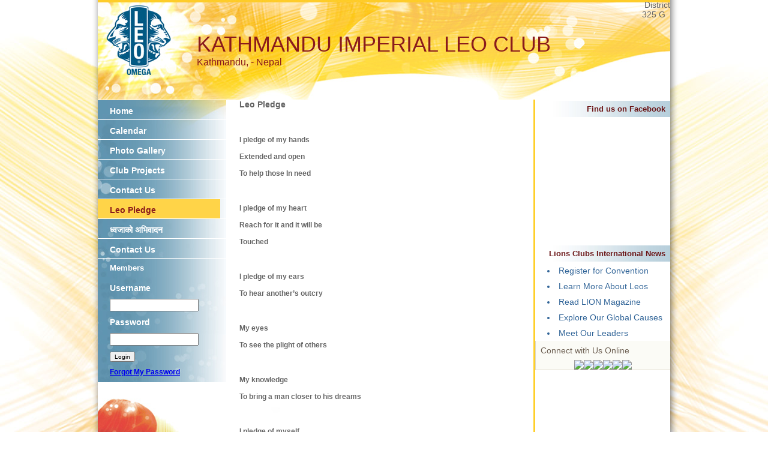

--- FILE ---
content_type: text/html; charset=UTF-8
request_url: https://e-leoclubhouse.org/sites/kathmanduimperial/page-7.php
body_size: 2726
content:
<!DOCTYPE html PUBLIC "-//W3C//DTD XHTML 1.0 Transitional//EN" "http://www.w3.org/TR/xhtml1/DTD/xhtml1-transitional.dtd">
<html xmlns="http://www.w3.org/1999/xhtml">
<head>
<meta http-equiv="Content-Type" content="text/html; charset=utf-8" />
<title>KATHMANDU IMPERIAL LEO CLUB - e-LeoClubhouse</title>
<META NAME="Description" CONTENT="The KATHMANDU IMPERIAL LEO CLUB  is a part of Lions Clubs International, a network of volunteers who work together to answer the needs that challenge communities around the world.">
<link rel="stylesheet" href="inc/ostyle2.css" type="text/css" />
<script type="text/javascript" src="inc/scripts.js"></script>
</head>
<body>
<table width="982" border="0" cellpadding="0" cellspacing="0" align="center">
  <!--DWLayoutTable-->
  <tr>
    <td width="982" height="329" valign="top"><table width="100%" border="0" cellpadding="0" cellspacing="0">
      <!--DWLayoutTable-->
      <tr>
        <td width="14" height="329" valign="top" id="leftshadow"><img src="img/spacer.gif" width="14" height="1" /></td>      <td width="954" height="329" valign="top" bgcolor="#FFFFFF"><table width="100%" border="0" cellpadding="0" cellspacing="0">
        <!--DWLayoutTable-->
        <tr>
          <td width="954" height="166" id="logo"><table width="100%" border="0" cellpadding="0" cellspacing="0">
<tr>
  <td width="160" height="166" align="center" valign="top"><img src="img/spacer.gif" width="160" height="146" /></td>
  <td width="704" height="166" valign="middle"><div id="header">KATHMANDU IMPERIAL LEO CLUB</div>
  <div id="loc">Kathmandu,  - Nepal</div></td>
  <td width="60" height="166" id="district" align="right" nowrap="nowrap" valign="top">District 325 G &nbsp; </td>
</tr>
</table></td>
      </tr>
        <tr>
          <td height="272" valign="top" id="mainframe"><table width="100%" border="0" cellpadding="0" cellspacing="0">
            <!--DWLayoutTable-->
            <tr>
              	<td width="214" height="272" valign="top"><table cellpadding="0" cellspacing="0" border="0" id="leftmenutable" width="100%">
	<tr>
    	<td valign="top">
						<div class="leftmenu">
							<ul>
								<li><a   href="index.php">Home</a></li>
                                
								<li><a   href="calendar.php">Calendar</a></li>
								<li><a   href="photos.php">Photo Gallery</a></li>
								<li><a   href="projects.php">Club Projects</a></li>
								<li><a   href="contact.php">Contact Us</a></li>
                                
								<li><a class='selected'  href="page-7.php">Leo Pledge</a></li>
                                
								<li><a   href="page-8.php">ध्वजाको अभिवादन</a></li>
                                
								<li><a   href="page-6.php">Contact Us</a></li>
							</ul>											
						</div>
                        



<table width="100%" cellpadding="0" cellspacing="0" border="0">
	<tr>
		<td height="28" valign="middle" id="memtitle2"><div style="padding:8px 10px 5px 20px;"><strong>Members</strong></div></td>
	</tr>
	<tr>
		<td valign="middle" id="menu2"><div style="padding:8px 5px 5px 15px;">
            <form action="member.php" method="post" name="login" id="rightform">
            <input name="memli" type="hidden" value="1" />
            <table cellpadding="5" cellspacing="0" border="0">
                <tr>
                    <td>Username</td>
                </tr>
                <tr>
                    <td><input name="username" type="text" style="width: 140px;" id="texta" /></td>
                </tr>
                <tr>
                    <td>Password</td>
                </tr>
                <tr>
                    <td><input name="password" type="password" style="width: 140px;" id="texta" /></td>
                </tr>
                <tr>
                    <td><input name="submit" type="submit" value="Login" style=" font-size:10px;" /></td>
                </tr>
                <tr>
                    <td><div id="rightsmtext2"><a href="forgot.php">Forgot My Password</a></div></td>
                </tr>
            </table>
            </form>
        
        </div></td>
	</tr>
</table>
</td>
	</tr>
</table>
<br />
<img src="img/spacer.gif" width="214" height="220" />

</td>
        		<td width="515" valign="top"><div id="main">

				<div style="color: rgb(102, 102, 102); font-family: Arial, Helvetica, sans-serif; font-size: 14px; line-height: normal;"><strong>Leo Pledge</strong></div>

<p>&nbsp;</p>

<p><span style="font-size:12px"><strong>I pledge of my hands</strong></span></p>

<div style="color: rgb(102, 102, 102); font-family: Arial, Helvetica, sans-serif; font-size: 14px; line-height: normal;">
<p><span style="font-size:12px"><strong>Extended and open</strong></span></p>

<p><span style="font-size:12px"><strong>To help those In need</strong></span></p>

<p>&nbsp;</p>

<p><span style="font-size:12px"><strong>I pledge of my heart</strong></span></p>

<p><span style="font-size:12px"><strong>Reach for it and it will be</strong></span></p>

<p><span style="font-size:12px"><strong>Touched</strong></span></p>

<p>&nbsp;</p>

<p><span style="font-size:12px"><strong>I pledge of my ears</strong></span></p>

<p><span style="font-size:12px"><strong>To hear another&rsquo;s outcry</strong></span></p>

<p>&nbsp;</p>

<p><span style="font-size:12px"><strong>My eyes</strong></span></p>

<p><span style="font-size:12px"><strong>To see the plight of others</strong></span></p>

<p>&nbsp;</p>

<p><span style="font-size:12px"><strong>My knowledge</strong></span></p>

<p><span style="font-size:12px"><strong>To bring a man closer to his dreams</strong></span></p>

<p>&nbsp;</p>

<p><span style="font-size:12px"><strong>I pledge of myself</strong></span></p>

<p><strong>For the betterment of my</strong></p>

<p><span style="font-size:12px"><strong>Community and my country</strong></span></p>
</div>

        		</div></td>
              	<td width="3" valign="top" id="rightbar"><img src="img/spacer.gif" width="3" height="1" /></td>
              	<td width="222" valign="top">
<table width="100%" cellpadding="0" cellspacing="0" border="0" id="sidecolor">
						<tr>
							<td height="27" valign="middle" id="righttop"><div style="padding:8px;" align="right"><strong>Find us on Facebook</strong></div></td>
						</tr>
						<tr>
							<td height="27" valign="middle" id="menu" align="center"><iframe src="http://www.facebook.com/plugins/likebox.php?href=http%3A%2F%2Fwww.facebook.com%2FLEOKTMIMPERIAL&amp;width=200&amp;colorscheme=light&amp;show_faces=true&amp;border_color&amp;stream=false&amp;header=false&amp;height=210" scrolling="no" frameborder="0" style="border:none; overflow:hidden; width:200px; height:210px;" allowTransparency="true"></iframe></td>
						</tr>
						<tr>
							<td height="27" valign="middle" id="righttop"><div style="padding:8px;" align="right"><strong>Lions Clubs International News</strong></div></td>
						</tr>
						<tr>
							<td height="27" valign="middle" id="menu">
		<div style="padding:5px 10px 5px 20px;"><li><a href="https://lionscon.lionsclubs.org/" target="_blank">Register for Convention</a></li></div>
		<div style="padding:5px 10px 5px 20px;"><li><a href="https://www.lionsclubs.org/en/discover-our-clubs/about-leos" target="_blank">Learn More About Leos</a></li></div>
		<div style="padding:5px 10px 5px 20px;"><li><a href="https://lionmagazine.org/" target="_blank">Read LION Magazine</a></li></div>
		<div style="padding:5px 10px 5px 20px;"><li><a href="https://www.lionsclubs.org/en/our-impact/our-service/ways-we-serve" target="_blank">Explore Our Global Causes</a></li></div>
		<div style="padding:5px 10px 5px 20px;"><li><a href="https://www.lionsclubs.org/en/discover-our-clubs/our-leaders" target="_blank">Meet Our Leaders</a></li></div>
							</td>
						</tr>
</table>


<table width="100%" cellpadding="0" cellspacing="0" border="0" id="banners">
    <tr>
        <td id="sideborders"><img src="img/spacer.gif" width="1" height="1" /></td>
		<td width="100%"><div style="padding:8px; color:#706356;">Connect with Us Online</div>
        <table align="center" cellpadding="0" cellspacing="0" border="0" id="banners">
        <tr>
            <td><a href="https://www.facebook.com/leoclubs" target="_blank"><img src="../../banners/060321075201iconfinder_2018_soci.png" border="0" /></a></td>
            <td><a href="http://instagram.com/lionsclubs" target="_blank"><img src="../../banners/060321075145iconfinder_2018_soci.png" border="0" /></a></td>
            <td><a href="http://www.youtube.com/user/lionsclubsorg" target="_blank"><img src="../../banners/060321075138iconfinder_2018_soci.png" border="0" /></a></td>
            <td><a href="https://twitter.com/lionsclubs" target="_blank"><img src="../../banners/071825081538X-Logo-Twitter-Logo-.png" border="0" /></a></td>
            <td><a href="https://www.linkedin.com/company/lions-clubs-international/" target="_blank"><img src="../../banners/060321075122iconfinder_2018_soci.png" border="0" /></a></td>
            <td><a href="https://www.lionsclubs.org/en/blog" target="_blank"><img src="../../banners/060321075009icon-blog.png" border="0" /></a></td>
        </tr>
        </table>
        </td>
    </tr>
    <tr>
        <td colspan="2" id="sideborders"><img src="img/spacer.gif" width="190" height="1" /></td>
    </tr>
</table>


<img src="img/spacer.gif" width="225" height="1" /></td>
            </tr>
          </table>
          </td>
        </tr>
      </table>
  </td>
      <td width="14" valign="top" id="rightshadow"><img src="img/spacer.gif" width="14" height="1" /></td>
      </tr>
    </table>
    </td>
  </tr>
  <tr>
    <td height="65" valign="top"><table cellpadding="0" cellspacing="0" border="0" width="100%">
<tr>
      <td width="13" valign="top"><img src="img/bottom-shadow-left.png" width="13" height="65" /></td>
<td width="99%" id="foot" valign="top">
<div style="padding:20px 0 0 30px;">&copy;2026 This site is the property of 
KATHMANDU IMPERIAL LEO CLUB - Kathmandu - Nepal</div>
</td>
<td width="1%" nowrap="nowrap" id="foot" valign="top"><div style="padding:20px 30px 0 0;"><a href="../../terms.php" class="footlink">Term of Services</a></div></td>
      <td width="14" valign="top"><img src="img/bottom-shadow-right.png" width="14" height="65" /></td>
</tr>
</table></td>
  </tr>
</table>
</body>
</html>


--- FILE ---
content_type: text/css
request_url: https://e-leoclubhouse.org/sites/kathmanduimperial/inc/ostyle2.css
body_size: 1314
content:
/* CSS Document */
body
{
	font-family:Arial, Helvetica, sans-serif;
	margin:0;
	padding:0;
	background:#FFFFFF top center no-repeat url("../img/alpha-1-body-bg.jpg");
	font-size:14px;
}

#bodybg
{
	background-color:#FFFFFF;
}
#logo
{
	background:#FFFFFF url(../img/omega-2-head-bg.jpg) no-repeat;
}

#header
{
	font-size: 36px;
	color:#8a1b1c;
/*	padding:5px; */
}
#loc
{
	font-size: 16px;
	color:#8a1b1c;
/*	padding:5px; */
}
#district
{
	font-size: 14px;
	color:#666666;
/*	padding:5px; */
}

#mainframe
{
	background: #FFFFFF url(../img/omega-2-mainbody-bottom-bg.jpg) bottom left no-repeat;
}

#leftshadow
{
	background:url(../img/left-shadow.png) repeat-y;
}

#rightshadow
{
	background:url(../img/right-shadow.png) repeat-y;
}

#foot
{
	background:url(../img/bottom-shadow.png) repeat-x; 
	font-size:11px;
	color:#000000;
}

#main
{
	padding:0 22px 25px 22px;
	color:#666666;
}

h1.title
{
	font-size:18px;
	color:#887966;
}

/* left column */
#menu
{
	color:#336699;
}
#menu a
{
	color:#336699;
	text-decoration:none;
}
#menu a:hover
{
	color:#336699;
	text-decoration: underline;
}

#menugray
{
	color:#999999;
}

#menuactive
{
	color:#EDEADA;
	background-color:#00529B;
}

#leftmenutable 
{
	background:url(../img/omega-2-leftmenu-bg.jpg) repeat-y;
}

.leftmenu ul 
{
	margin:0;
	padding:0;	
	list-style:none;	
	width:214px;
	border-top:solid 1px #FFFFFF;
}

.leftmenu ul li 
{	
	margin:0;	
	width:214px;
	border-bottom:solid 1px #FFFFFF;
}

.leftmenu ul li a 
{	
	font-weight:bold;	
	color:#FFFFFF;	
/*	background-color:#edeada; */
	line-height: 1.2em;	
	width:174px;	
	padding: 10px 10px 6px 20px;	
	display:block;	
	text-decoration:none;
}

.leftmenu ul li a:hover 
{	
	color:#8a1b1c;	
	background-color:#ffd448;
}

.leftmenu ul li a.selected 
{	
	color:#8a1b1c;	
	background-color:#ffd448;
}

.leftmenu ul li  div.leftmenugrey
{	
	font-weight:bold;	
/*	background-color:#edeada; */
	line-height: 1.2em;	
	width:174px;	
	padding: 10px 10px 6px 20px;	
	display:block;	
	text-decoration:none;
	color:#FFFFFF;	
}

.leftmenu ul li ul 
{	
	margin:0;	
	padding:0;	
	list-style:none;	
	border-top:solid 1px #FFFFFF;
}

.leftmenu ul li ul li 
{	
	margin:0 0 0 0;	
	width:214px;
	border-bottom:solid 1px #FFFFFF; 
}

.leftmenu ul li ul li.last
{
        border-bottom:0px;
}

.leftmenu ul li ul li a 
{	
	color:#FFFFFF;	
/*	background-color:#FCFCF7;	*/
	line-height: 1.2em;	
	width:169px;	
	padding: 10px 10px 6px 35px;	
	display:block;	
	text-decoration:none; 
	font-weight: bold; 	
}

.leftmenu ul li ul li a:hover 
{	
	color:#8a1b1c;	
	text-decoration: underline;	
	background-color:#ffd448;
}

.leftmenu ul li ul li ul li 
{	
	margin:0 0 0 0;	
	width:214px;
	border-bottom:solid 1px #FFFFFF; 
}

.leftmenu ul li ul li ul li.last
{
        border-bottom:0px;
}

.leftmenu ul li ul li ul li a 
{	
	color:#FFFFFF;	
/*	background-color:#FCFCF7;	*/
	line-height: 1.2em;	
	width:145px;	
	padding: 10px 0px 6px 45px;	
	display:block;	
	text-decoration:none; 
	font-weight: bold; 	
}

.leftmenu ul li ul li ul li a:hover 
{	
	color:#8a1b1c;	
	text-decoration: underline;	
	background-color:#ffd448;
}




/* right column */
#rightbar
{
	background:#ffcf2a;
}
#righttop
{
	color:#6c1718;
	background:#FFFFFF url(../img/omega-2-right-menu-bg.jpg) right no-repeat;
	font-size:13px;
}

#rightsmtext
{
	color:#000000;
	font-size:13px;
	padding:0 0 5px 0;
}
#rightform
{
	color:#FFFFFF;
	font-weight:bold;
}

a.linkblack
{
	color:#000000;
} 
a.linkblack:hover
{
	color:#000000;
} 
a.linkblacknou
{
	color:#000000;
	text-decoration:none;
} 
a.linkblacknou:hover
{
	color:#000000;
	text-decoration:underline;
} 

table.box {
	border-width: 4px;
	border-spacing: 0px;
	border-style: solid;
	border-color: #F1F0E3;
}

#appbox
{
/*	background: #F9F6ED top right no-repeat url("http://lionsclubs.org/common/images/internal/bkgd_findaclub.gif"); */
	background: #F9F6ED;
	color:#333333;
}

.appboxtd
{
	padding:8px;
}


/* user admin pages */
#admintitle
{
	background-color:#E5E5DD;
	font-size:20px;
	color:#887966;
	padding:8px;
}

#caltitle
{
	background-color:#E5E5DD;
	font-size:16px;
	color:#333333;
	padding:2px;
	font-weight:bold;
}

#banners
{
	background-color:#FBFBF6;
}

#sidecolor
{
	background-color:#FFFFFF;
}
#sideborders
{
	background-color:#DCD8C8;
}

a.footlink
{
	font-size:11px;
	color:#000000;
}
a.footlink:hover 
{
	font-size:11px;
	color:#000000;
}

#memtitle
{
	color:#000000;
	background-color:#666666;
	font-size:13px;
}

/* members only */
#menu2
{
	color:#5d5741;
}
#memtitle2
{
	color:#FFFFFF;
/*	background-color:#c48d8d; */
	font-size:13px;
}
#banners2
{
	background-color:#fee67a;
}
#rightsmtext2
{
	color:#000000;
	font-size:12px;	
}

#leftmenutable 
{
	background:url(../img/omega-2-leftmenu-bg.jpg) repeat-y;
}

.leftmenu2 ul 
{
	margin:0;
	padding:0;	
	list-style:none;	
	width:214px;
	border-top:solid 1px #FFFFFF;
}

.leftmenu2 ul li 
{	
	margin:0;	
	width:214px;
	border-bottom:solid 1px #FFFFFF;
}

.leftmenu2 ul li a 
{	
	font-weight:bold;	
	color:#FFFFFF;	
/*	background-color:#edeada; */
	line-height: 1.2em;	
	width:174px;	
	padding: 10px 10px 6px 20px;	
	display:block;	
	text-decoration:none;
}

.leftmenu2 ul li a:hover 
{	
	color:#8a1b1c;	
	background-color:#ffd448;
}

.leftmenu2 ul li a.selected 
{	
	color:#8a1b1c;	
	background-color:#ffd448;
}

.leftmenu2 ul li  div.leftmenugrey
{	
	font-weight:bold;	
/*	background-color:#edeada; */
	line-height: 1.2em;	
	width:174px;	
	padding: 10px 10px 6px 20px;	
	display:block;	
	text-decoration:none;
	color:#FFFFFF;	
}

.leftmenu2 ul li ul 
{	
	margin:0;	
	padding:0;	
	list-style:none;	
	border-top:solid 1px #FFFFFF;
}

.leftmenu2 ul li ul li 
{	
	margin:0 0 0 0;	
	width:214px;
	border-bottom:solid 1px #FFFFFF; 
}

.leftmenu2 ul li ul li.last
{
        border-bottom:0px;
}

.leftmenu2 ul li ul li a 
{	
	color:#FFFFFF;	
/*	background-color:#FCFCF7;	*/
	line-height: 1.2em;	
	width:169px;	
	padding: 10px 10px 6px 35px;	
	display:block;	
	text-decoration:none; 
	font-weight: bold; 	
}

.leftmenu2 ul li ul li a:hover 
{	
	color:#8a1b1c;	
	text-decoration: underline;	
	background-color:#ffd448;
}

.leftmenu2 ul li ul li ul li 
{	
	margin:0 0 0 0;	
	width:214px;
	border-bottom:solid 1px #FFFFFF; 
}

.leftmenu2 ul li ul li ul li.last
{
        border-bottom:0px;
}

.leftmenu2 ul li ul li ul li a 
{	
	color:#FFFFFF;	
/*	background-color:#FCFCF7;	*/
	line-height: 1.2em;	
	width:145px;	
	padding: 10px 0px 6px 45px;	
	display:block;	
	text-decoration:none; 
	font-weight: bold; 	
}

.leftmenu2 ul li ul li ul li a:hover 
{	
	color:#8a1b1c;	
	text-decoration: underline;	
	background-color:#ffd448;
}

